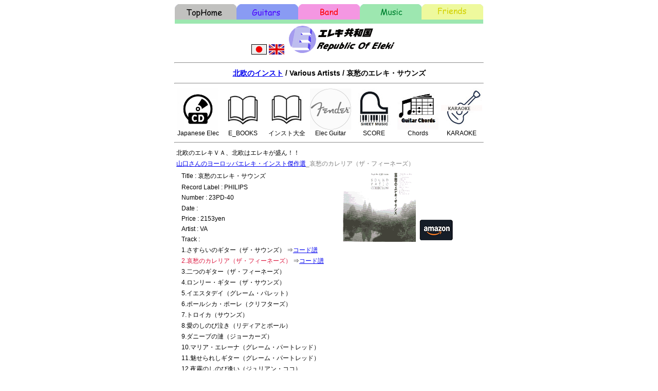

--- FILE ---
content_type: text/html
request_url: http://msato.net/Music/Cd/esound.html
body_size: 5459
content:
<HTML>
<HEAD>
<!-- Google tag (gtag.js) -->
<script async src="https://www.googletagmanager.com/gtag/js?id=G-GQFPE8V4N4"></script>
<script>
  window.dataLayer = window.dataLayer || [];
  function gtag(){dataLayer.push(arguments);}
  gtag('js', new Date());

  gtag('config', 'G-GQFPE8V4N4');
</script>
<TITLE>VA/���D�̃G���L�E�T�E���Y</TITLE>
	<LINK media=screen,tv,projection href="../../css/book.css" type=text/css rel=stylesheet>
</HEAD>
<BODY BGCOLOR="white">
<CENTER>
<TABLE BORDER=0 CELLSPACING=0 CELLPADDING=0>
<TR><TD id=TD1><A HREF="../../index.html"><IMG SRC="../../imgTab/home.gif" BORDER=0></A></TD>
 <TD id=TD1><A HREF="../../Guitars/guitars.html"><IMG SRC="../../imgTab/guitar.gif" BORDER=0></TD>
 <TD id=TD1><A HREF="../../Band/band.html"><IMG SRC="../../imgTab/band.gif" BORDER=0></A></TD>
 <TD id=TD1><A HREF="../../Music/music.html"><IMG SRC="../../imgTab/music.gif" BORDER=0></A></TD>
 <TD id=TD1><A HREF="../../Frends/frends.html"><IMG SRC="../../imgTab/friends.gif" BORDER=0></A></TD></TR>
<TR><TD COLSPAN="5"><IMG SRC="../../imgTab/musicB.gif" BORDER=0></TD></TR>
</TABLE>
<A HREF="../../Music/Cd/esound.html"><IMG SRC="../../imgTab/jpn.gif" BORDER=0></A> <A HREF="../../Music_e/Cd/esound.html"><IMG SRC="../../imgTab/eng.gif" BORDER=0></A>
<IMG SRC="../../imgTab/Logo.GIF">
<HR WIDTH="600">
<STRONG><A HREF="../fmusic/eleki.html#gmani"><FONT STYLE="font-size:14px">�k���̃C���X�g</A> / Various Artists / ���D�̃G���L�E�T�E���Y</FONT></STRONG>
<HR WIDTH="600">
<TABLE BORDER=0 CELLSPACING=0 CELLPADDING=0 width="600">
<TR align="center">
 <TD id=TD1 align="center" width="100"><A HREF="../../Music/fmusic/jeleki.html"><IMG SRC="../../imgTab/cd.jpg" BORDER=0 width="80" height="80"></A><BR>Japanese Elec</TD>
 <TD id=TD1 width="88"><A HREF="../../Music/book/ebook.html"><IMG SRC="../../imgTab/books.jpg" BORDER=0></A><BR>E_BOOKS</TD>
 <TD id=TD1 width="88"><A HREF="../../Music/book/ibook.html"><IMG SRC="../../imgTab/books.jpg" BORDER=0></A><BR>�C���X�g��S</TD>
 <TD id=TD1 width="88"><A HREF="../../Guitars/iquip.html"><IMG SRC="../../imgTab/fender.gif" BORDER=0 width="80" height="80"></A><BR>Elec Guitar</TD>
 <TD id=TD1 width="88"><A HREF="../../Music/books.html"><IMG SRC="../../imgTab/sheet.jpg" BORDER=0></A><BR>SCORE</TD>
 <TD id=TD1 width="88"><A HREF="../../Band/coad.html"><IMG SRC="../../imgTab/chords.jpg" BORDER=0 width="80" height="80"></A><BR>Chords</TD>
 <TD id=TD1 width="88"><A HREF="../../Band/yutube.html"><IMG SRC="../../imgTab/karaoke.jpg" BORDER=0></A><BR>KARAOKE</TD>
</TR>
</TABLE>
<HR WIDTH="600">
<TABLE WIDTH="600">
<TR><TD id=TD1 WIDTH="320">�k���̃G���L�u�`�A�k���̓G���L������I�I</TD></TR>
<TR><TD id=TD1><FONT COLOR="gray"><A HREF="../yyeleki.html">�R������̃��[���b�p�G���L�E�C���X�g����I</A>_���D�̃J�����A�i�U�E�t�B�[�l�[�Y�j</FONT></TD></TR>
</TABLE><TABLE WIDTH="580">
<TR><TD id=TD1>Title : ���D�̃G���L�E�T�E���Y<TD ROWSPAN="7" WIDTH="260">
<IMG SRC="../img/esound.gif">
<A HREF="http://www.amazon.co.jp/exec/obidos/ASIN/B0007YVVYS/elekikyouwako-22" TARGET="_BLANK">
<IMG SRC="../../imgTab/amazon.gif" border="0" alt="cover" hspace="3" vspace="3"></A></TD></TR>
<TR><TD id=TD1>Record Label : PHILIPS  </TD></TR>
<TR><TD id=TD1>Number : 23PD-40</TD></TR>
<TR><TD id=TD1>Date : </TD></TR>
<TR><TD id=TD1>Price : 2153yen</TD></TR>
<TR><TD id=TD1>Artist : VA</TD></TR>
<TR><TD id=TD1>Track : </TD></TR>
<TR><TD id=TD1>1.�����炢�̃M�^�[�i�U�E�T�E���Y�j  ��<A HREF="../../Band/coad/mema.html">�R�[�h��</A></TD></TR>
<TR><TD id=TD1><FONT COLOR="crimson">2.���D�̃J�����A�i�U�E�t�B�[�l�[�Y�j</font>  ��<A HREF="../../Band/coad/kareria.html">�R�[�h��</A></TD></TR>
<TR><TD id=TD1>3.��̃M�^�[�i�U�E�t�B�[�l�[�Y�j</TD></TR>
<TR><TD id=TD1>4.�������[�E�M�^�[�i�U�E�T�E���Y�j</TD></TR>
<TR><TD id=TD1>5.�C�G�X�^�f�C�i�O���[���E�p���b�g�j</TD></TR>
<TR><TD id=TD1>6.�|�[���V�J�E�|�[���i�N���t�^�[�Y�j</TD></TR>
<TR><TD id=TD1>7.�g���C�J�i�T�E���Y�j</TD></TR>
<TR><TD id=TD1>8.���̂��̂ы����i���f�B�A�ƃ|�[���j</TD></TR>
<TR><TD id=TD1>9.�_�j�[�u�̗��i�W���[�J�[�Y�j</TD></TR>
<TR><TD id=TD1>10.�}���A�E�G���[�i�i�O���[���E�p�[�g���b�h�j </TD></TR>
<TR><TD id=TD1>11.������ꂵ�M�^�[�i�O���[���E�p�[�g���b�h�j</TD></TR>
<TR><TD id=TD1>12.�閶�̂��̂ш����i�W�����A���E�R�R�j</TD></TR>
<TR><TD id=TD1>13.�W���j�[�E�M�^�[�i�W�����A���E�R�R�j</TD></TR>
<TR><TD id=TD1>14.�����݂̃M�^�[�i���x���g�ƃA���W�F���j</TD></TR>
<TR><TD id=TD1>15.�G�}�̖ʉe�i�T�E���Y�j  ��<A HREF="../../Band/coad/mema.html">�R�[�h��</A></TD></TR>
<TR><TD id=TD1>16.�����炢�̍r��i�T�E���Y�j</TD></TR>
<TR><TD id=TD1>17.�S�[���f���E�C�������O�i�T�E���Y�j  ��<A HREF="../../Band/coad/golden.html">�R�[�h��</A></TD></TR>
<TR><TD id=TD1>18.�������i�T�E���Y�j</TD></TR>
<TR><TD id=TD1>19.�J�`���[�V���i�T�E���Y�j</TD></TR>
<TR><TD id=TD1>20.�Ƃ����уT�E���Y�j</TD></TR>
</TABLE>
<hr width="600">
<TABLE WIDTH="550">
<TR><TD>
<iframe width="336" height="190" src="https://www.youtube.com/embed/P0UrPFqvuh4?si=yXbodWHBU6pB2L3E" title="YouTube video player" frameborder="0" allow="accelerometer; autoplay; clipboard-write; encrypted-media; gyroscope; picture-in-picture; web-share" referrerpolicy="strict-origin-when-cross-origin" allowfullscreen></iframe>
</TD><TD>
<FONT STYLE="font-size:12px">The Sounds: Troika(by Jan-Erik Saine)</STRONG>
</TD></TR>
</TABLE>
<hr width="600">
<A HREF="../fmusic/eleki.html"><img src="../../imgTab/back.gif" alt="back" border="0" width="43" height="30"></a>
<hr width="600">

</CENTER>

</BODY></HTML>